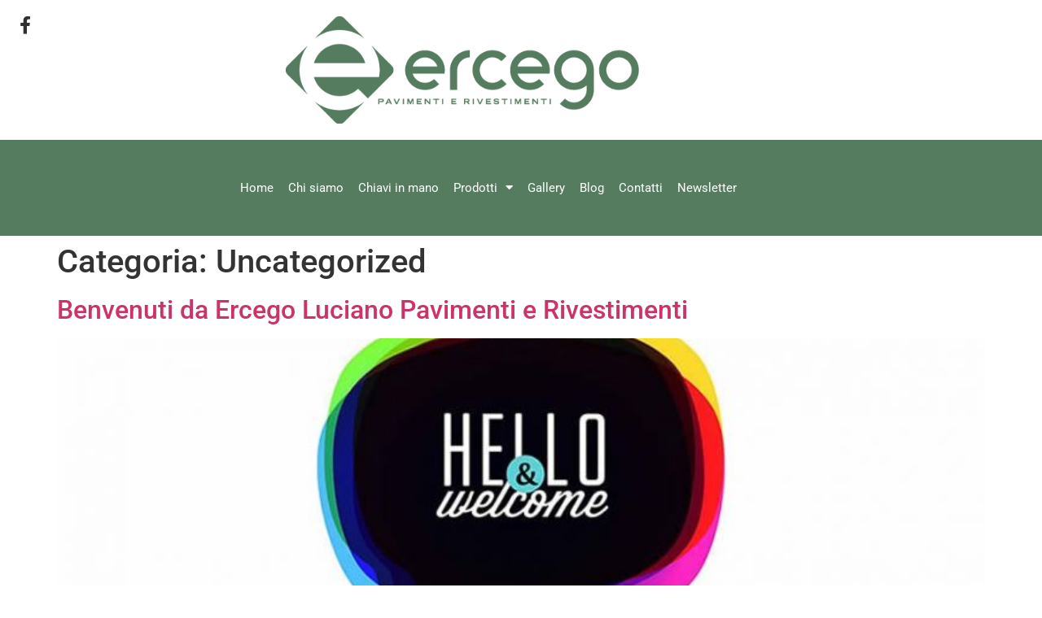

--- FILE ---
content_type: text/html; charset=UTF-8
request_url: https://www.ercego.com/category/uncategorized/
body_size: 9881
content:
<!doctype html>
<html dir="ltr" lang="it-IT" prefix="og: https://ogp.me/ns#">
<head>
	<meta charset="UTF-8">
		<meta name="viewport" content="width=device-width, initial-scale=1">
	<link rel="profile" href="https://gmpg.org/xfn/11">
	<title>Uncategorized - Ercego</title>

		<!-- All in One SEO 4.9.3 - aioseo.com -->
	<meta name="robots" content="max-image-preview:large" />
	<link rel="canonical" href="https://www.ercego.com/category/uncategorized/" />
	<meta name="generator" content="All in One SEO (AIOSEO) 4.9.3" />
		<script type="application/ld+json" class="aioseo-schema">
			{"@context":"https:\/\/schema.org","@graph":[{"@type":"BreadcrumbList","@id":"https:\/\/www.ercego.com\/category\/uncategorized\/#breadcrumblist","itemListElement":[{"@type":"ListItem","@id":"https:\/\/www.ercego.com#listItem","position":1,"name":"Home","item":"https:\/\/www.ercego.com","nextItem":{"@type":"ListItem","@id":"https:\/\/www.ercego.com\/category\/uncategorized\/#listItem","name":"Uncategorized"}},{"@type":"ListItem","@id":"https:\/\/www.ercego.com\/category\/uncategorized\/#listItem","position":2,"name":"Uncategorized","previousItem":{"@type":"ListItem","@id":"https:\/\/www.ercego.com#listItem","name":"Home"}}]},{"@type":"CollectionPage","@id":"https:\/\/www.ercego.com\/category\/uncategorized\/#collectionpage","url":"https:\/\/www.ercego.com\/category\/uncategorized\/","name":"Uncategorized - Ercego","inLanguage":"it-IT","isPartOf":{"@id":"https:\/\/www.ercego.com\/#website"},"breadcrumb":{"@id":"https:\/\/www.ercego.com\/category\/uncategorized\/#breadcrumblist"}},{"@type":"Organization","@id":"https:\/\/www.ercego.com\/#organization","name":"Banchina 63","description":"Pavimenti e Rivestimenti Cornedo Vicentino","url":"https:\/\/www.ercego.com\/","logo":{"@type":"ImageObject","url":"https:\/\/www.ercego.com\/wp-content\/uploads\/2022\/10\/LOGO_ERCEGO.png","@id":"https:\/\/www.ercego.com\/category\/uncategorized\/#organizationLogo","width":543,"height":165},"image":{"@id":"https:\/\/www.ercego.com\/category\/uncategorized\/#organizationLogo"}},{"@type":"WebSite","@id":"https:\/\/www.ercego.com\/#website","url":"https:\/\/www.ercego.com\/","name":"Banchina 63","description":"Pavimenti e Rivestimenti Cornedo Vicentino","inLanguage":"it-IT","publisher":{"@id":"https:\/\/www.ercego.com\/#organization"}}]}
		</script>
		<!-- All in One SEO -->

<link rel="alternate" type="application/rss+xml" title="Ercego &raquo; Feed" href="https://www.ercego.com/feed/" />
<link rel="alternate" type="application/rss+xml" title="Ercego &raquo; Feed dei commenti" href="https://www.ercego.com/comments/feed/" />
<link rel="alternate" type="application/rss+xml" title="Ercego &raquo; Uncategorized Feed della categoria" href="https://www.ercego.com/category/uncategorized/feed/" />
<style id='wp-img-auto-sizes-contain-inline-css'>
img:is([sizes=auto i],[sizes^="auto," i]){contain-intrinsic-size:3000px 1500px}
/*# sourceURL=wp-img-auto-sizes-contain-inline-css */
</style>
<style id='wp-emoji-styles-inline-css'>

	img.wp-smiley, img.emoji {
		display: inline !important;
		border: none !important;
		box-shadow: none !important;
		height: 1em !important;
		width: 1em !important;
		margin: 0 0.07em !important;
		vertical-align: -0.1em !important;
		background: none !important;
		padding: 0 !important;
	}
/*# sourceURL=wp-emoji-styles-inline-css */
</style>
<link rel='stylesheet' id='wp-block-library-css' href='https://www.ercego.com/wp-includes/css/dist/block-library/style.min.css?ver=6.9' media='all' />
<style id='classic-theme-styles-inline-css'>
/*! This file is auto-generated */
.wp-block-button__link{color:#fff;background-color:#32373c;border-radius:9999px;box-shadow:none;text-decoration:none;padding:calc(.667em + 2px) calc(1.333em + 2px);font-size:1.125em}.wp-block-file__button{background:#32373c;color:#fff;text-decoration:none}
/*# sourceURL=/wp-includes/css/classic-themes.min.css */
</style>
<link rel='stylesheet' id='aioseo/css/src/vue/standalone/blocks/table-of-contents/global.scss-css' href='https://www.ercego.com/wp-content/plugins/all-in-one-seo-pack/dist/Lite/assets/css/table-of-contents/global.e90f6d47.css?ver=4.9.3' media='all' />
<style id='global-styles-inline-css'>
:root{--wp--preset--aspect-ratio--square: 1;--wp--preset--aspect-ratio--4-3: 4/3;--wp--preset--aspect-ratio--3-4: 3/4;--wp--preset--aspect-ratio--3-2: 3/2;--wp--preset--aspect-ratio--2-3: 2/3;--wp--preset--aspect-ratio--16-9: 16/9;--wp--preset--aspect-ratio--9-16: 9/16;--wp--preset--color--black: #000000;--wp--preset--color--cyan-bluish-gray: #abb8c3;--wp--preset--color--white: #ffffff;--wp--preset--color--pale-pink: #f78da7;--wp--preset--color--vivid-red: #cf2e2e;--wp--preset--color--luminous-vivid-orange: #ff6900;--wp--preset--color--luminous-vivid-amber: #fcb900;--wp--preset--color--light-green-cyan: #7bdcb5;--wp--preset--color--vivid-green-cyan: #00d084;--wp--preset--color--pale-cyan-blue: #8ed1fc;--wp--preset--color--vivid-cyan-blue: #0693e3;--wp--preset--color--vivid-purple: #9b51e0;--wp--preset--gradient--vivid-cyan-blue-to-vivid-purple: linear-gradient(135deg,rgb(6,147,227) 0%,rgb(155,81,224) 100%);--wp--preset--gradient--light-green-cyan-to-vivid-green-cyan: linear-gradient(135deg,rgb(122,220,180) 0%,rgb(0,208,130) 100%);--wp--preset--gradient--luminous-vivid-amber-to-luminous-vivid-orange: linear-gradient(135deg,rgb(252,185,0) 0%,rgb(255,105,0) 100%);--wp--preset--gradient--luminous-vivid-orange-to-vivid-red: linear-gradient(135deg,rgb(255,105,0) 0%,rgb(207,46,46) 100%);--wp--preset--gradient--very-light-gray-to-cyan-bluish-gray: linear-gradient(135deg,rgb(238,238,238) 0%,rgb(169,184,195) 100%);--wp--preset--gradient--cool-to-warm-spectrum: linear-gradient(135deg,rgb(74,234,220) 0%,rgb(151,120,209) 20%,rgb(207,42,186) 40%,rgb(238,44,130) 60%,rgb(251,105,98) 80%,rgb(254,248,76) 100%);--wp--preset--gradient--blush-light-purple: linear-gradient(135deg,rgb(255,206,236) 0%,rgb(152,150,240) 100%);--wp--preset--gradient--blush-bordeaux: linear-gradient(135deg,rgb(254,205,165) 0%,rgb(254,45,45) 50%,rgb(107,0,62) 100%);--wp--preset--gradient--luminous-dusk: linear-gradient(135deg,rgb(255,203,112) 0%,rgb(199,81,192) 50%,rgb(65,88,208) 100%);--wp--preset--gradient--pale-ocean: linear-gradient(135deg,rgb(255,245,203) 0%,rgb(182,227,212) 50%,rgb(51,167,181) 100%);--wp--preset--gradient--electric-grass: linear-gradient(135deg,rgb(202,248,128) 0%,rgb(113,206,126) 100%);--wp--preset--gradient--midnight: linear-gradient(135deg,rgb(2,3,129) 0%,rgb(40,116,252) 100%);--wp--preset--font-size--small: 13px;--wp--preset--font-size--medium: 20px;--wp--preset--font-size--large: 36px;--wp--preset--font-size--x-large: 42px;--wp--preset--spacing--20: 0.44rem;--wp--preset--spacing--30: 0.67rem;--wp--preset--spacing--40: 1rem;--wp--preset--spacing--50: 1.5rem;--wp--preset--spacing--60: 2.25rem;--wp--preset--spacing--70: 3.38rem;--wp--preset--spacing--80: 5.06rem;--wp--preset--shadow--natural: 6px 6px 9px rgba(0, 0, 0, 0.2);--wp--preset--shadow--deep: 12px 12px 50px rgba(0, 0, 0, 0.4);--wp--preset--shadow--sharp: 6px 6px 0px rgba(0, 0, 0, 0.2);--wp--preset--shadow--outlined: 6px 6px 0px -3px rgb(255, 255, 255), 6px 6px rgb(0, 0, 0);--wp--preset--shadow--crisp: 6px 6px 0px rgb(0, 0, 0);}:where(.is-layout-flex){gap: 0.5em;}:where(.is-layout-grid){gap: 0.5em;}body .is-layout-flex{display: flex;}.is-layout-flex{flex-wrap: wrap;align-items: center;}.is-layout-flex > :is(*, div){margin: 0;}body .is-layout-grid{display: grid;}.is-layout-grid > :is(*, div){margin: 0;}:where(.wp-block-columns.is-layout-flex){gap: 2em;}:where(.wp-block-columns.is-layout-grid){gap: 2em;}:where(.wp-block-post-template.is-layout-flex){gap: 1.25em;}:where(.wp-block-post-template.is-layout-grid){gap: 1.25em;}.has-black-color{color: var(--wp--preset--color--black) !important;}.has-cyan-bluish-gray-color{color: var(--wp--preset--color--cyan-bluish-gray) !important;}.has-white-color{color: var(--wp--preset--color--white) !important;}.has-pale-pink-color{color: var(--wp--preset--color--pale-pink) !important;}.has-vivid-red-color{color: var(--wp--preset--color--vivid-red) !important;}.has-luminous-vivid-orange-color{color: var(--wp--preset--color--luminous-vivid-orange) !important;}.has-luminous-vivid-amber-color{color: var(--wp--preset--color--luminous-vivid-amber) !important;}.has-light-green-cyan-color{color: var(--wp--preset--color--light-green-cyan) !important;}.has-vivid-green-cyan-color{color: var(--wp--preset--color--vivid-green-cyan) !important;}.has-pale-cyan-blue-color{color: var(--wp--preset--color--pale-cyan-blue) !important;}.has-vivid-cyan-blue-color{color: var(--wp--preset--color--vivid-cyan-blue) !important;}.has-vivid-purple-color{color: var(--wp--preset--color--vivid-purple) !important;}.has-black-background-color{background-color: var(--wp--preset--color--black) !important;}.has-cyan-bluish-gray-background-color{background-color: var(--wp--preset--color--cyan-bluish-gray) !important;}.has-white-background-color{background-color: var(--wp--preset--color--white) !important;}.has-pale-pink-background-color{background-color: var(--wp--preset--color--pale-pink) !important;}.has-vivid-red-background-color{background-color: var(--wp--preset--color--vivid-red) !important;}.has-luminous-vivid-orange-background-color{background-color: var(--wp--preset--color--luminous-vivid-orange) !important;}.has-luminous-vivid-amber-background-color{background-color: var(--wp--preset--color--luminous-vivid-amber) !important;}.has-light-green-cyan-background-color{background-color: var(--wp--preset--color--light-green-cyan) !important;}.has-vivid-green-cyan-background-color{background-color: var(--wp--preset--color--vivid-green-cyan) !important;}.has-pale-cyan-blue-background-color{background-color: var(--wp--preset--color--pale-cyan-blue) !important;}.has-vivid-cyan-blue-background-color{background-color: var(--wp--preset--color--vivid-cyan-blue) !important;}.has-vivid-purple-background-color{background-color: var(--wp--preset--color--vivid-purple) !important;}.has-black-border-color{border-color: var(--wp--preset--color--black) !important;}.has-cyan-bluish-gray-border-color{border-color: var(--wp--preset--color--cyan-bluish-gray) !important;}.has-white-border-color{border-color: var(--wp--preset--color--white) !important;}.has-pale-pink-border-color{border-color: var(--wp--preset--color--pale-pink) !important;}.has-vivid-red-border-color{border-color: var(--wp--preset--color--vivid-red) !important;}.has-luminous-vivid-orange-border-color{border-color: var(--wp--preset--color--luminous-vivid-orange) !important;}.has-luminous-vivid-amber-border-color{border-color: var(--wp--preset--color--luminous-vivid-amber) !important;}.has-light-green-cyan-border-color{border-color: var(--wp--preset--color--light-green-cyan) !important;}.has-vivid-green-cyan-border-color{border-color: var(--wp--preset--color--vivid-green-cyan) !important;}.has-pale-cyan-blue-border-color{border-color: var(--wp--preset--color--pale-cyan-blue) !important;}.has-vivid-cyan-blue-border-color{border-color: var(--wp--preset--color--vivid-cyan-blue) !important;}.has-vivid-purple-border-color{border-color: var(--wp--preset--color--vivid-purple) !important;}.has-vivid-cyan-blue-to-vivid-purple-gradient-background{background: var(--wp--preset--gradient--vivid-cyan-blue-to-vivid-purple) !important;}.has-light-green-cyan-to-vivid-green-cyan-gradient-background{background: var(--wp--preset--gradient--light-green-cyan-to-vivid-green-cyan) !important;}.has-luminous-vivid-amber-to-luminous-vivid-orange-gradient-background{background: var(--wp--preset--gradient--luminous-vivid-amber-to-luminous-vivid-orange) !important;}.has-luminous-vivid-orange-to-vivid-red-gradient-background{background: var(--wp--preset--gradient--luminous-vivid-orange-to-vivid-red) !important;}.has-very-light-gray-to-cyan-bluish-gray-gradient-background{background: var(--wp--preset--gradient--very-light-gray-to-cyan-bluish-gray) !important;}.has-cool-to-warm-spectrum-gradient-background{background: var(--wp--preset--gradient--cool-to-warm-spectrum) !important;}.has-blush-light-purple-gradient-background{background: var(--wp--preset--gradient--blush-light-purple) !important;}.has-blush-bordeaux-gradient-background{background: var(--wp--preset--gradient--blush-bordeaux) !important;}.has-luminous-dusk-gradient-background{background: var(--wp--preset--gradient--luminous-dusk) !important;}.has-pale-ocean-gradient-background{background: var(--wp--preset--gradient--pale-ocean) !important;}.has-electric-grass-gradient-background{background: var(--wp--preset--gradient--electric-grass) !important;}.has-midnight-gradient-background{background: var(--wp--preset--gradient--midnight) !important;}.has-small-font-size{font-size: var(--wp--preset--font-size--small) !important;}.has-medium-font-size{font-size: var(--wp--preset--font-size--medium) !important;}.has-large-font-size{font-size: var(--wp--preset--font-size--large) !important;}.has-x-large-font-size{font-size: var(--wp--preset--font-size--x-large) !important;}
:where(.wp-block-post-template.is-layout-flex){gap: 1.25em;}:where(.wp-block-post-template.is-layout-grid){gap: 1.25em;}
:where(.wp-block-term-template.is-layout-flex){gap: 1.25em;}:where(.wp-block-term-template.is-layout-grid){gap: 1.25em;}
:where(.wp-block-columns.is-layout-flex){gap: 2em;}:where(.wp-block-columns.is-layout-grid){gap: 2em;}
:root :where(.wp-block-pullquote){font-size: 1.5em;line-height: 1.6;}
/*# sourceURL=global-styles-inline-css */
</style>
<link rel='stylesheet' id='hello-elementor-css' href='https://www.ercego.com/wp-content/themes/hello-elementor/style.min.css?ver=2.6.1' media='all' />
<link rel='stylesheet' id='hello-elementor-theme-style-css' href='https://www.ercego.com/wp-content/themes/hello-elementor/theme.min.css?ver=2.6.1' media='all' />
<link rel='stylesheet' id='elementor-frontend-css' href='https://www.ercego.com/wp-content/plugins/elementor/assets/css/frontend.min.css?ver=3.34.1' media='all' />
<link rel='stylesheet' id='elementor-post-5-css' href='https://www.ercego.com/wp-content/uploads/elementor/css/post-5.css?ver=1767928638' media='all' />
<link rel='stylesheet' id='widget-image-css' href='https://www.ercego.com/wp-content/plugins/elementor/assets/css/widget-image.min.css?ver=3.34.1' media='all' />
<link rel='stylesheet' id='widget-nav-menu-css' href='https://www.ercego.com/wp-content/plugins/elementor-pro/assets/css/widget-nav-menu.min.css?ver=3.34.0' media='all' />
<link rel='stylesheet' id='widget-icon-box-css' href='https://www.ercego.com/wp-content/plugins/elementor/assets/css/widget-icon-box.min.css?ver=3.34.1' media='all' />
<link rel='stylesheet' id='widget-divider-css' href='https://www.ercego.com/wp-content/plugins/elementor/assets/css/widget-divider.min.css?ver=3.34.1' media='all' />
<link rel='stylesheet' id='elementor-icons-css' href='https://www.ercego.com/wp-content/plugins/elementor/assets/lib/eicons/css/elementor-icons.min.css?ver=5.45.0' media='all' />
<link rel='stylesheet' id='elementor-post-44-css' href='https://www.ercego.com/wp-content/uploads/elementor/css/post-44.css?ver=1767927287' media='all' />
<link rel='stylesheet' id='elementor-post-48-css' href='https://www.ercego.com/wp-content/uploads/elementor/css/post-48.css?ver=1767927286' media='all' />
<link rel='stylesheet' id='elementor-gf-local-roboto-css' href='https://www.ercego.com/wp-content/uploads/elementor/google-fonts/css/roboto.css?ver=1742267512' media='all' />
<link rel='stylesheet' id='elementor-gf-local-robotoslab-css' href='https://www.ercego.com/wp-content/uploads/elementor/google-fonts/css/robotoslab.css?ver=1742267515' media='all' />
<link rel='stylesheet' id='elementor-icons-shared-0-css' href='https://www.ercego.com/wp-content/plugins/elementor/assets/lib/font-awesome/css/fontawesome.min.css?ver=5.15.3' media='all' />
<link rel='stylesheet' id='elementor-icons-fa-brands-css' href='https://www.ercego.com/wp-content/plugins/elementor/assets/lib/font-awesome/css/brands.min.css?ver=5.15.3' media='all' />
<link rel='stylesheet' id='elementor-icons-fa-solid-css' href='https://www.ercego.com/wp-content/plugins/elementor/assets/lib/font-awesome/css/solid.min.css?ver=5.15.3' media='all' />
<script src="https://www.ercego.com/wp-includes/js/jquery/jquery.min.js?ver=3.7.1" id="jquery-core-js"></script>
<script src="https://www.ercego.com/wp-includes/js/jquery/jquery-migrate.min.js?ver=3.4.1" id="jquery-migrate-js"></script>
<link rel="https://api.w.org/" href="https://www.ercego.com/wp-json/" /><link rel="alternate" title="JSON" type="application/json" href="https://www.ercego.com/wp-json/wp/v2/categories/1" /><link rel="EditURI" type="application/rsd+xml" title="RSD" href="https://www.ercego.com/xmlrpc.php?rsd" />
<meta name="generator" content="WordPress 6.9" />
<!-- Start cookieyes banner --> <script id="cookieyes" type="text/javascript" src="https://cdn-cookieyes.com/client_data/534c9645e2dc3ee478d68acf/script.js"></script> <!-- End cookieyes banner -->
<meta name="generator" content="Elementor 3.34.1; features: additional_custom_breakpoints; settings: css_print_method-external, google_font-enabled, font_display-auto">
			<style>
				.e-con.e-parent:nth-of-type(n+4):not(.e-lazyloaded):not(.e-no-lazyload),
				.e-con.e-parent:nth-of-type(n+4):not(.e-lazyloaded):not(.e-no-lazyload) * {
					background-image: none !important;
				}
				@media screen and (max-height: 1024px) {
					.e-con.e-parent:nth-of-type(n+3):not(.e-lazyloaded):not(.e-no-lazyload),
					.e-con.e-parent:nth-of-type(n+3):not(.e-lazyloaded):not(.e-no-lazyload) * {
						background-image: none !important;
					}
				}
				@media screen and (max-height: 640px) {
					.e-con.e-parent:nth-of-type(n+2):not(.e-lazyloaded):not(.e-no-lazyload),
					.e-con.e-parent:nth-of-type(n+2):not(.e-lazyloaded):not(.e-no-lazyload) * {
						background-image: none !important;
					}
				}
			</style>
			<link rel="icon" href="https://www.ercego.com/wp-content/uploads/2022/10/LOGO_ERCEGO-150x150.png" sizes="32x32" />
<link rel="icon" href="https://www.ercego.com/wp-content/uploads/2022/10/LOGO_ERCEGO.png" sizes="192x192" />
<link rel="apple-touch-icon" href="https://www.ercego.com/wp-content/uploads/2022/10/LOGO_ERCEGO.png" />
<meta name="msapplication-TileImage" content="https://www.ercego.com/wp-content/uploads/2022/10/LOGO_ERCEGO.png" />
</head>
<body class="archive category category-uncategorized category-1 wp-custom-logo wp-theme-hello-elementor elementor-default elementor-kit-5">


<a class="skip-link screen-reader-text" href="#content">
	Vai al contenuto</a>

		<header data-elementor-type="header" data-elementor-id="44" class="elementor elementor-44 elementor-location-header" data-elementor-post-type="elementor_library">
					<section class="elementor-section elementor-top-section elementor-element elementor-element-11c0d6f elementor-section-content-middle elementor-section-boxed elementor-section-height-default elementor-section-height-default" data-id="11c0d6f" data-element_type="section">
						<div class="elementor-container elementor-column-gap-no">
					<div class="elementor-column elementor-col-33 elementor-top-column elementor-element elementor-element-b205e96" data-id="b205e96" data-element_type="column">
			<div class="elementor-widget-wrap elementor-element-populated">
						<div class="elementor-element elementor-element-3b9e0e0 elementor-view-default elementor-widget elementor-widget-icon" data-id="3b9e0e0" data-element_type="widget" data-widget_type="icon.default">
				<div class="elementor-widget-container">
							<div class="elementor-icon-wrapper">
			<a class="elementor-icon" href="https://www.facebook.com/luciano.ercego.3/?fref=ts">
			<i aria-hidden="true" class="fab fa-facebook-f"></i>			</a>
		</div>
						</div>
				</div>
					</div>
		</div>
				<div class="elementor-column elementor-col-33 elementor-top-column elementor-element elementor-element-34cbdff0" data-id="34cbdff0" data-element_type="column">
			<div class="elementor-widget-wrap elementor-element-populated">
						<div class="elementor-element elementor-element-17aff4cb elementor-widget elementor-widget-theme-site-logo elementor-widget-image" data-id="17aff4cb" data-element_type="widget" data-widget_type="theme-site-logo.default">
				<div class="elementor-widget-container">
											<a href="https://www.ercego.com">
			<img fetchpriority="high" width="543" height="165" src="https://www.ercego.com/wp-content/uploads/2022/10/LOGO_ERCEGO.png" class="attachment-full size-full wp-image-119" alt="" srcset="https://www.ercego.com/wp-content/uploads/2022/10/LOGO_ERCEGO.png 543w, https://www.ercego.com/wp-content/uploads/2022/10/LOGO_ERCEGO-300x91.png 300w" sizes="(max-width: 543px) 100vw, 543px" />				</a>
											</div>
				</div>
					</div>
		</div>
				<div class="elementor-column elementor-col-33 elementor-top-column elementor-element elementor-element-75e3881" data-id="75e3881" data-element_type="column">
			<div class="elementor-widget-wrap">
							</div>
		</div>
					</div>
		</section>
				<section class="elementor-section elementor-top-section elementor-element elementor-element-b40d445 elementor-section-boxed elementor-section-height-default elementor-section-height-default" data-id="b40d445" data-element_type="section" data-settings="{&quot;background_background&quot;:&quot;classic&quot;}">
						<div class="elementor-container elementor-column-gap-default">
					<div class="elementor-column elementor-col-100 elementor-top-column elementor-element elementor-element-803137f" data-id="803137f" data-element_type="column">
			<div class="elementor-widget-wrap elementor-element-populated">
						<div class="elementor-element elementor-element-fd71be3 elementor-nav-menu__align-center elementor-nav-menu--dropdown-mobile elementor-nav-menu--stretch elementor-nav-menu__text-align-aside elementor-nav-menu--toggle elementor-nav-menu--burger elementor-widget elementor-widget-nav-menu" data-id="fd71be3" data-element_type="widget" data-settings="{&quot;full_width&quot;:&quot;stretch&quot;,&quot;layout&quot;:&quot;horizontal&quot;,&quot;submenu_icon&quot;:{&quot;value&quot;:&quot;&lt;i class=\&quot;fas fa-caret-down\&quot; aria-hidden=\&quot;true\&quot;&gt;&lt;\/i&gt;&quot;,&quot;library&quot;:&quot;fa-solid&quot;},&quot;toggle&quot;:&quot;burger&quot;}" data-widget_type="nav-menu.default">
				<div class="elementor-widget-container">
								<nav aria-label="Menu" class="elementor-nav-menu--main elementor-nav-menu__container elementor-nav-menu--layout-horizontal e--pointer-underline e--animation-drop-in">
				<ul id="menu-1-fd71be3" class="elementor-nav-menu"><li class="menu-item menu-item-type-post_type menu-item-object-page menu-item-home menu-item-54"><a href="https://www.ercego.com/" class="elementor-item">Home</a></li>
<li class="menu-item menu-item-type-post_type menu-item-object-page menu-item-474"><a href="https://www.ercego.com/ercego-luciano-pavimenti-e-rivestimenti-cornedo-vicentino/" class="elementor-item">Chi siamo</a></li>
<li class="menu-item menu-item-type-post_type menu-item-object-page menu-item-473"><a href="https://www.ercego.com/chiavi-in-mano/" class="elementor-item">Chiavi in mano</a></li>
<li class="menu-item menu-item-type-post_type menu-item-object-page menu-item-has-children menu-item-463"><a href="https://www.ercego.com/prodotti/" class="elementor-item">Prodotti</a>
<ul class="sub-menu elementor-nav-menu--dropdown">
	<li class="menu-item menu-item-type-post_type menu-item-object-page menu-item-472"><a href="https://www.ercego.com/laminati-cornedo-vicentino/" class="elementor-sub-item">Laminati</a></li>
	<li class="menu-item menu-item-type-post_type menu-item-object-page menu-item-471"><a href="https://www.ercego.com/mosaici-cornedo-vicentino/" class="elementor-sub-item">Mosaici</a></li>
	<li class="menu-item menu-item-type-post_type menu-item-object-page menu-item-470"><a href="https://www.ercego.com/sanitari-cornedo-vicentino/" class="elementor-sub-item">Sanitari</a></li>
	<li class="menu-item menu-item-type-post_type menu-item-object-page menu-item-469"><a href="https://www.ercego.com/arredo-bagno/" class="elementor-sub-item">Arredo bagno</a></li>
	<li class="menu-item menu-item-type-post_type menu-item-object-page menu-item-468"><a href="https://www.ercego.com/pietre-cornedo-vicentino/" class="elementor-sub-item">Pietre</a></li>
	<li class="menu-item menu-item-type-post_type menu-item-object-page menu-item-467"><a href="https://www.ercego.com/ceramiche-cornedo-vicentino/" class="elementor-sub-item">Ceramiche</a></li>
</ul>
</li>
<li class="menu-item menu-item-type-post_type menu-item-object-page menu-item-466"><a href="https://www.ercego.com/gallery/" class="elementor-item">Gallery</a></li>
<li class="menu-item menu-item-type-post_type menu-item-object-page menu-item-465"><a href="https://www.ercego.com/blog/" class="elementor-item">Blog</a></li>
<li class="menu-item menu-item-type-post_type menu-item-object-page menu-item-55"><a href="https://www.ercego.com/contatti/" class="elementor-item">Contatti</a></li>
<li class="menu-item menu-item-type-post_type menu-item-object-page menu-item-464"><a href="https://www.ercego.com/newsletter/" class="elementor-item">Newsletter</a></li>
</ul>			</nav>
					<div class="elementor-menu-toggle" role="button" tabindex="0" aria-label="Menu di commutazione" aria-expanded="false">
			<i aria-hidden="true" role="presentation" class="elementor-menu-toggle__icon--open eicon-menu-bar"></i><i aria-hidden="true" role="presentation" class="elementor-menu-toggle__icon--close eicon-close"></i>		</div>
					<nav class="elementor-nav-menu--dropdown elementor-nav-menu__container" aria-hidden="true">
				<ul id="menu-2-fd71be3" class="elementor-nav-menu"><li class="menu-item menu-item-type-post_type menu-item-object-page menu-item-home menu-item-54"><a href="https://www.ercego.com/" class="elementor-item" tabindex="-1">Home</a></li>
<li class="menu-item menu-item-type-post_type menu-item-object-page menu-item-474"><a href="https://www.ercego.com/ercego-luciano-pavimenti-e-rivestimenti-cornedo-vicentino/" class="elementor-item" tabindex="-1">Chi siamo</a></li>
<li class="menu-item menu-item-type-post_type menu-item-object-page menu-item-473"><a href="https://www.ercego.com/chiavi-in-mano/" class="elementor-item" tabindex="-1">Chiavi in mano</a></li>
<li class="menu-item menu-item-type-post_type menu-item-object-page menu-item-has-children menu-item-463"><a href="https://www.ercego.com/prodotti/" class="elementor-item" tabindex="-1">Prodotti</a>
<ul class="sub-menu elementor-nav-menu--dropdown">
	<li class="menu-item menu-item-type-post_type menu-item-object-page menu-item-472"><a href="https://www.ercego.com/laminati-cornedo-vicentino/" class="elementor-sub-item" tabindex="-1">Laminati</a></li>
	<li class="menu-item menu-item-type-post_type menu-item-object-page menu-item-471"><a href="https://www.ercego.com/mosaici-cornedo-vicentino/" class="elementor-sub-item" tabindex="-1">Mosaici</a></li>
	<li class="menu-item menu-item-type-post_type menu-item-object-page menu-item-470"><a href="https://www.ercego.com/sanitari-cornedo-vicentino/" class="elementor-sub-item" tabindex="-1">Sanitari</a></li>
	<li class="menu-item menu-item-type-post_type menu-item-object-page menu-item-469"><a href="https://www.ercego.com/arredo-bagno/" class="elementor-sub-item" tabindex="-1">Arredo bagno</a></li>
	<li class="menu-item menu-item-type-post_type menu-item-object-page menu-item-468"><a href="https://www.ercego.com/pietre-cornedo-vicentino/" class="elementor-sub-item" tabindex="-1">Pietre</a></li>
	<li class="menu-item menu-item-type-post_type menu-item-object-page menu-item-467"><a href="https://www.ercego.com/ceramiche-cornedo-vicentino/" class="elementor-sub-item" tabindex="-1">Ceramiche</a></li>
</ul>
</li>
<li class="menu-item menu-item-type-post_type menu-item-object-page menu-item-466"><a href="https://www.ercego.com/gallery/" class="elementor-item" tabindex="-1">Gallery</a></li>
<li class="menu-item menu-item-type-post_type menu-item-object-page menu-item-465"><a href="https://www.ercego.com/blog/" class="elementor-item" tabindex="-1">Blog</a></li>
<li class="menu-item menu-item-type-post_type menu-item-object-page menu-item-55"><a href="https://www.ercego.com/contatti/" class="elementor-item" tabindex="-1">Contatti</a></li>
<li class="menu-item menu-item-type-post_type menu-item-object-page menu-item-464"><a href="https://www.ercego.com/newsletter/" class="elementor-item" tabindex="-1">Newsletter</a></li>
</ul>			</nav>
						</div>
				</div>
					</div>
		</div>
					</div>
		</section>
				</header>
		<main id="content" class="site-main" role="main">

			<header class="page-header">
			<h1 class="entry-title">Categoria: <span>Uncategorized</span></h1>		</header>
		<div class="page-content">
					<article class="post">
				<h2 class="entry-title"><a href="https://www.ercego.com/benvenuti-da-ercego-luciano-pavimenti-e-rivestimenti/">Benvenuti da Ercego Luciano Pavimenti e Rivestimenti</a></h2><a href="https://www.ercego.com/benvenuti-da-ercego-luciano-pavimenti-e-rivestimenti/"><img width="767" height="430" src="https://www.ercego.com/wp-content/uploads/2022/10/blog_767_430_1.jpg" class="attachment-large size-large wp-post-image" alt="" decoding="async" srcset="https://www.ercego.com/wp-content/uploads/2022/10/blog_767_430_1.jpg 767w, https://www.ercego.com/wp-content/uploads/2022/10/blog_767_430_1-300x168.jpg 300w" sizes="(max-width: 767px) 100vw, 767px" /></a><p>Siamo online con il nostro Blog Pavimenti e Rivestimenti Cornedo Vicentino Ercego Luciano Pavimenti e Rivestimenti dedicato ai nostri clienti fedeli e a tutti coloro che navigando entreranno in contatto con noi. Aprire un blog interamente dedicato alla nostra azienda, rappresenta l’inizio di una nuova avventura, nella quale mettere a disposizione tutte le nostre conoscenze ma soprattutto ci [&hellip;]</p>
			</article>
			</div>

	
	</main>
		<footer data-elementor-type="footer" data-elementor-id="48" class="elementor elementor-48 elementor-location-footer" data-elementor-post-type="elementor_library">
					<section class="elementor-section elementor-inner-section elementor-element elementor-element-27f46d93 elementor-section-content-top elementor-section-boxed elementor-section-height-default elementor-section-height-default" data-id="27f46d93" data-element_type="section" data-settings="{&quot;background_background&quot;:&quot;classic&quot;}">
						<div class="elementor-container elementor-column-gap-default">
					<div class="elementor-column elementor-col-33 elementor-inner-column elementor-element elementor-element-31f1b5fe" data-id="31f1b5fe" data-element_type="column">
			<div class="elementor-widget-wrap elementor-element-populated">
						<div class="elementor-element elementor-element-5f08df0 elementor-widget elementor-widget-text-editor" data-id="5f08df0" data-element_type="widget" data-widget_type="text-editor.default">
				<div class="elementor-widget-container">
									<p><span style="color: #ffffff;">Via Monte Verlaldo, 58 &#8211; 36073 &#8211; Vicenza (VI)</span></p><p><span style="color: #ffffff;">Partita IVA: <strong>02173980240</strong></span></p>								</div>
				</div>
					</div>
		</div>
				<div class="elementor-column elementor-col-33 elementor-inner-column elementor-element elementor-element-54cfd0f" data-id="54cfd0f" data-element_type="column">
			<div class="elementor-widget-wrap elementor-element-populated">
						<div class="elementor-element elementor-element-68632cf elementor-position-inline-start elementor-mobile-position-inline-start elementor-view-default elementor-widget elementor-widget-icon-box" data-id="68632cf" data-element_type="widget" data-widget_type="icon-box.default">
				<div class="elementor-widget-container">
							<div class="elementor-icon-box-wrapper">

						<div class="elementor-icon-box-icon">
				<a href="mailto:luciano@ercego.com​" class="elementor-icon" tabindex="-1" aria-label="Email">
				<i aria-hidden="true" class="fas fa-envelope"></i>				</a>
			</div>
			
						<div class="elementor-icon-box-content">

									<h3 class="elementor-icon-box-title">
						<a href="mailto:luciano@ercego.com​" >
							Email						</a>
					</h3>
				
									<p class="elementor-icon-box-description">
						luciano@ercego.com					</p>
				
			</div>
			
		</div>
						</div>
				</div>
				<div class="elementor-element elementor-element-6184b07 elementor-widget-divider--view-line elementor-widget elementor-widget-divider" data-id="6184b07" data-element_type="widget" data-widget_type="divider.default">
				<div class="elementor-widget-container">
							<div class="elementor-divider">
			<span class="elementor-divider-separator">
						</span>
		</div>
						</div>
				</div>
				<div class="elementor-element elementor-element-b000027 elementor-position-inline-start elementor-mobile-position-inline-start elementor-view-default elementor-widget elementor-widget-icon-box" data-id="b000027" data-element_type="widget" data-widget_type="icon-box.default">
				<div class="elementor-widget-container">
							<div class="elementor-icon-box-wrapper">

						<div class="elementor-icon-box-icon">
				<a href="tel:+390445951223" class="elementor-icon" tabindex="-1" aria-label="Telefono">
				<i aria-hidden="true" class="fas fa-phone-alt"></i>				</a>
			</div>
			
						<div class="elementor-icon-box-content">

									<h3 class="elementor-icon-box-title">
						<a href="tel:+390445951223" >
							Telefono						</a>
					</h3>
				
									<p class="elementor-icon-box-description">
						0445951223					</p>
				
			</div>
			
		</div>
						</div>
				</div>
					</div>
		</div>
				<div class="elementor-column elementor-col-33 elementor-inner-column elementor-element elementor-element-66f2c623" data-id="66f2c623" data-element_type="column">
			<div class="elementor-widget-wrap elementor-element-populated">
						<div class="elementor-element elementor-element-7ec0565 elementor-widget elementor-widget-text-editor" data-id="7ec0565" data-element_type="widget" data-widget_type="text-editor.default">
				<div class="elementor-widget-container">
									<span style="color: #000000;"><a style="color: #000000;" href="https://www.ercego.com/privacy-policy/">Privacy Policy e Condizioni d&#8217;uso</a></span><br><br>

<span style="color: #333300;"><a style="color: #333300;" href="https://www.ercego.com/cookie-policy/"><span style="color: #000000;">Cookie Policy</span> </a></span> 								</div>
				</div>
					</div>
		</div>
					</div>
		</section>
				<footer class="elementor-section elementor-top-section elementor-element elementor-element-67f7a36 elementor-section-content-middle elementor-section-height-min-height elementor-section-boxed elementor-section-height-default elementor-section-items-middle" data-id="67f7a36" data-element_type="section" data-settings="{&quot;background_background&quot;:&quot;classic&quot;}">
						<div class="elementor-container elementor-column-gap-no">
					<div class="elementor-column elementor-col-100 elementor-top-column elementor-element elementor-element-8c21754" data-id="8c21754" data-element_type="column">
			<div class="elementor-widget-wrap elementor-element-populated">
						<div class="elementor-element elementor-element-aa9d46c elementor-widget elementor-widget-text-editor" data-id="aa9d46c" data-element_type="widget" data-widget_type="text-editor.default">
				<div class="elementor-widget-container">
									Powered by Dinamis 								</div>
				</div>
					</div>
		</div>
					</div>
		</footer>
				</footer>
		
<script type="speculationrules">
{"prefetch":[{"source":"document","where":{"and":[{"href_matches":"/*"},{"not":{"href_matches":["/wp-*.php","/wp-admin/*","/wp-content/uploads/*","/wp-content/*","/wp-content/plugins/*","/wp-content/themes/hello-elementor/*","/*\\?(.+)"]}},{"not":{"selector_matches":"a[rel~=\"nofollow\"]"}},{"not":{"selector_matches":".no-prefetch, .no-prefetch a"}}]},"eagerness":"conservative"}]}
</script>
			<script>
				const lazyloadRunObserver = () => {
					const lazyloadBackgrounds = document.querySelectorAll( `.e-con.e-parent:not(.e-lazyloaded)` );
					const lazyloadBackgroundObserver = new IntersectionObserver( ( entries ) => {
						entries.forEach( ( entry ) => {
							if ( entry.isIntersecting ) {
								let lazyloadBackground = entry.target;
								if( lazyloadBackground ) {
									lazyloadBackground.classList.add( 'e-lazyloaded' );
								}
								lazyloadBackgroundObserver.unobserve( entry.target );
							}
						});
					}, { rootMargin: '200px 0px 200px 0px' } );
					lazyloadBackgrounds.forEach( ( lazyloadBackground ) => {
						lazyloadBackgroundObserver.observe( lazyloadBackground );
					} );
				};
				const events = [
					'DOMContentLoaded',
					'elementor/lazyload/observe',
				];
				events.forEach( ( event ) => {
					document.addEventListener( event, lazyloadRunObserver );
				} );
			</script>
			<script src="https://www.ercego.com/wp-content/themes/hello-elementor/assets/js/hello-frontend.min.js?ver=1.0.0" id="hello-theme-frontend-js"></script>
<script src="https://www.ercego.com/wp-content/plugins/elementor/assets/js/webpack.runtime.min.js?ver=3.34.1" id="elementor-webpack-runtime-js"></script>
<script src="https://www.ercego.com/wp-content/plugins/elementor/assets/js/frontend-modules.min.js?ver=3.34.1" id="elementor-frontend-modules-js"></script>
<script src="https://www.ercego.com/wp-includes/js/jquery/ui/core.min.js?ver=1.13.3" id="jquery-ui-core-js"></script>
<script id="elementor-frontend-js-before">
var elementorFrontendConfig = {"environmentMode":{"edit":false,"wpPreview":false,"isScriptDebug":false},"i18n":{"shareOnFacebook":"Condividi su Facebook","shareOnTwitter":"Condividi su Twitter","pinIt":"Pinterest","download":"Download","downloadImage":"Scarica immagine","fullscreen":"Schermo intero","zoom":"Zoom","share":"Condividi","playVideo":"Riproduci video","previous":"Precedente","next":"Successivo","close":"Chiudi","a11yCarouselPrevSlideMessage":"Diapositiva precedente","a11yCarouselNextSlideMessage":"Prossima diapositiva","a11yCarouselFirstSlideMessage":"Questa \u00e9 la prima diapositiva","a11yCarouselLastSlideMessage":"Questa \u00e8 l'ultima diapositiva","a11yCarouselPaginationBulletMessage":"Vai alla diapositiva"},"is_rtl":false,"breakpoints":{"xs":0,"sm":480,"md":768,"lg":1025,"xl":1440,"xxl":1600},"responsive":{"breakpoints":{"mobile":{"label":"Mobile Portrait","value":767,"default_value":767,"direction":"max","is_enabled":true},"mobile_extra":{"label":"Mobile Landscape","value":880,"default_value":880,"direction":"max","is_enabled":false},"tablet":{"label":"Tablet verticale","value":1024,"default_value":1024,"direction":"max","is_enabled":true},"tablet_extra":{"label":"Tablet orizzontale","value":1200,"default_value":1200,"direction":"max","is_enabled":false},"laptop":{"label":"Laptop","value":1366,"default_value":1366,"direction":"max","is_enabled":false},"widescreen":{"label":"Widescreen","value":2400,"default_value":2400,"direction":"min","is_enabled":false}},"hasCustomBreakpoints":false},"version":"3.34.1","is_static":false,"experimentalFeatures":{"additional_custom_breakpoints":true,"theme_builder_v2":true,"hello-theme-header-footer":true,"home_screen":true,"global_classes_should_enforce_capabilities":true,"e_variables":true,"cloud-library":true,"e_opt_in_v4_page":true,"e_interactions":true,"import-export-customization":true,"e_pro_variables":true},"urls":{"assets":"https:\/\/www.ercego.com\/wp-content\/plugins\/elementor\/assets\/","ajaxurl":"https:\/\/www.ercego.com\/wp-admin\/admin-ajax.php","uploadUrl":"https:\/\/www.ercego.com\/wp-content\/uploads"},"nonces":{"floatingButtonsClickTracking":"8ec2683614"},"swiperClass":"swiper","settings":{"editorPreferences":[]},"kit":{"active_breakpoints":["viewport_mobile","viewport_tablet"],"global_image_lightbox":"yes","lightbox_enable_counter":"yes","lightbox_enable_fullscreen":"yes","lightbox_enable_zoom":"yes","lightbox_enable_share":"yes","lightbox_title_src":"title","lightbox_description_src":"description","hello_header_logo_type":"logo","hello_header_menu_layout":"horizontal","hello_footer_logo_type":"logo"},"post":{"id":0,"title":"Uncategorized - Ercego","excerpt":""}};
//# sourceURL=elementor-frontend-js-before
</script>
<script src="https://www.ercego.com/wp-content/plugins/elementor/assets/js/frontend.min.js?ver=3.34.1" id="elementor-frontend-js"></script>
<script src="https://www.ercego.com/wp-content/plugins/elementor-pro/assets/lib/smartmenus/jquery.smartmenus.min.js?ver=1.2.1" id="smartmenus-js"></script>
<script src="https://www.ercego.com/wp-content/plugins/elementor-pro/assets/js/webpack-pro.runtime.min.js?ver=3.34.0" id="elementor-pro-webpack-runtime-js"></script>
<script src="https://www.ercego.com/wp-includes/js/dist/hooks.min.js?ver=dd5603f07f9220ed27f1" id="wp-hooks-js"></script>
<script src="https://www.ercego.com/wp-includes/js/dist/i18n.min.js?ver=c26c3dc7bed366793375" id="wp-i18n-js"></script>
<script id="wp-i18n-js-after">
wp.i18n.setLocaleData( { 'text direction\u0004ltr': [ 'ltr' ] } );
//# sourceURL=wp-i18n-js-after
</script>
<script id="elementor-pro-frontend-js-before">
var ElementorProFrontendConfig = {"ajaxurl":"https:\/\/www.ercego.com\/wp-admin\/admin-ajax.php","nonce":"faf11d6ae8","urls":{"assets":"https:\/\/www.ercego.com\/wp-content\/plugins\/elementor-pro\/assets\/","rest":"https:\/\/www.ercego.com\/wp-json\/"},"settings":{"lazy_load_background_images":true},"popup":{"hasPopUps":false},"shareButtonsNetworks":{"facebook":{"title":"Facebook","has_counter":true},"twitter":{"title":"Twitter"},"linkedin":{"title":"LinkedIn","has_counter":true},"pinterest":{"title":"Pinterest","has_counter":true},"reddit":{"title":"Reddit","has_counter":true},"vk":{"title":"VK","has_counter":true},"odnoklassniki":{"title":"OK","has_counter":true},"tumblr":{"title":"Tumblr"},"digg":{"title":"Digg"},"skype":{"title":"Skype"},"stumbleupon":{"title":"StumbleUpon","has_counter":true},"mix":{"title":"Mix"},"telegram":{"title":"Telegram"},"pocket":{"title":"Pocket","has_counter":true},"xing":{"title":"XING","has_counter":true},"whatsapp":{"title":"WhatsApp"},"email":{"title":"Email"},"print":{"title":"Print"},"x-twitter":{"title":"X"},"threads":{"title":"Threads"}},"facebook_sdk":{"lang":"it_IT","app_id":""},"lottie":{"defaultAnimationUrl":"https:\/\/www.ercego.com\/wp-content\/plugins\/elementor-pro\/modules\/lottie\/assets\/animations\/default.json"}};
//# sourceURL=elementor-pro-frontend-js-before
</script>
<script src="https://www.ercego.com/wp-content/plugins/elementor-pro/assets/js/frontend.min.js?ver=3.34.0" id="elementor-pro-frontend-js"></script>
<script src="https://www.ercego.com/wp-content/plugins/elementor-pro/assets/js/elements-handlers.min.js?ver=3.34.0" id="pro-elements-handlers-js"></script>
<script id="wp-emoji-settings" type="application/json">
{"baseUrl":"https://s.w.org/images/core/emoji/17.0.2/72x72/","ext":".png","svgUrl":"https://s.w.org/images/core/emoji/17.0.2/svg/","svgExt":".svg","source":{"concatemoji":"https://www.ercego.com/wp-includes/js/wp-emoji-release.min.js?ver=6.9"}}
</script>
<script type="module">
/*! This file is auto-generated */
const a=JSON.parse(document.getElementById("wp-emoji-settings").textContent),o=(window._wpemojiSettings=a,"wpEmojiSettingsSupports"),s=["flag","emoji"];function i(e){try{var t={supportTests:e,timestamp:(new Date).valueOf()};sessionStorage.setItem(o,JSON.stringify(t))}catch(e){}}function c(e,t,n){e.clearRect(0,0,e.canvas.width,e.canvas.height),e.fillText(t,0,0);t=new Uint32Array(e.getImageData(0,0,e.canvas.width,e.canvas.height).data);e.clearRect(0,0,e.canvas.width,e.canvas.height),e.fillText(n,0,0);const a=new Uint32Array(e.getImageData(0,0,e.canvas.width,e.canvas.height).data);return t.every((e,t)=>e===a[t])}function p(e,t){e.clearRect(0,0,e.canvas.width,e.canvas.height),e.fillText(t,0,0);var n=e.getImageData(16,16,1,1);for(let e=0;e<n.data.length;e++)if(0!==n.data[e])return!1;return!0}function u(e,t,n,a){switch(t){case"flag":return n(e,"\ud83c\udff3\ufe0f\u200d\u26a7\ufe0f","\ud83c\udff3\ufe0f\u200b\u26a7\ufe0f")?!1:!n(e,"\ud83c\udde8\ud83c\uddf6","\ud83c\udde8\u200b\ud83c\uddf6")&&!n(e,"\ud83c\udff4\udb40\udc67\udb40\udc62\udb40\udc65\udb40\udc6e\udb40\udc67\udb40\udc7f","\ud83c\udff4\u200b\udb40\udc67\u200b\udb40\udc62\u200b\udb40\udc65\u200b\udb40\udc6e\u200b\udb40\udc67\u200b\udb40\udc7f");case"emoji":return!a(e,"\ud83e\u1fac8")}return!1}function f(e,t,n,a){let r;const o=(r="undefined"!=typeof WorkerGlobalScope&&self instanceof WorkerGlobalScope?new OffscreenCanvas(300,150):document.createElement("canvas")).getContext("2d",{willReadFrequently:!0}),s=(o.textBaseline="top",o.font="600 32px Arial",{});return e.forEach(e=>{s[e]=t(o,e,n,a)}),s}function r(e){var t=document.createElement("script");t.src=e,t.defer=!0,document.head.appendChild(t)}a.supports={everything:!0,everythingExceptFlag:!0},new Promise(t=>{let n=function(){try{var e=JSON.parse(sessionStorage.getItem(o));if("object"==typeof e&&"number"==typeof e.timestamp&&(new Date).valueOf()<e.timestamp+604800&&"object"==typeof e.supportTests)return e.supportTests}catch(e){}return null}();if(!n){if("undefined"!=typeof Worker&&"undefined"!=typeof OffscreenCanvas&&"undefined"!=typeof URL&&URL.createObjectURL&&"undefined"!=typeof Blob)try{var e="postMessage("+f.toString()+"("+[JSON.stringify(s),u.toString(),c.toString(),p.toString()].join(",")+"));",a=new Blob([e],{type:"text/javascript"});const r=new Worker(URL.createObjectURL(a),{name:"wpTestEmojiSupports"});return void(r.onmessage=e=>{i(n=e.data),r.terminate(),t(n)})}catch(e){}i(n=f(s,u,c,p))}t(n)}).then(e=>{for(const n in e)a.supports[n]=e[n],a.supports.everything=a.supports.everything&&a.supports[n],"flag"!==n&&(a.supports.everythingExceptFlag=a.supports.everythingExceptFlag&&a.supports[n]);var t;a.supports.everythingExceptFlag=a.supports.everythingExceptFlag&&!a.supports.flag,a.supports.everything||((t=a.source||{}).concatemoji?r(t.concatemoji):t.wpemoji&&t.twemoji&&(r(t.twemoji),r(t.wpemoji)))});
//# sourceURL=https://www.ercego.com/wp-includes/js/wp-emoji-loader.min.js
</script>

</body>
</html>


--- FILE ---
content_type: text/css
request_url: https://www.ercego.com/wp-content/uploads/elementor/css/post-44.css?ver=1767927287
body_size: 1140
content:
.elementor-44 .elementor-element.elementor-element-11c0d6f > .elementor-container > .elementor-column > .elementor-widget-wrap{align-content:center;align-items:center;}.elementor-bc-flex-widget .elementor-44 .elementor-element.elementor-element-b205e96.elementor-column .elementor-widget-wrap{align-items:flex-start;}.elementor-44 .elementor-element.elementor-element-b205e96.elementor-column.elementor-element[data-element_type="column"] > .elementor-widget-wrap.elementor-element-populated{align-content:flex-start;align-items:flex-start;}.elementor-44 .elementor-element.elementor-element-b205e96 > .elementor-element-populated{padding:20px 20px 20px 20px;}.elementor-widget-icon.elementor-view-stacked .elementor-icon{background-color:var( --e-global-color-primary );}.elementor-widget-icon.elementor-view-framed .elementor-icon, .elementor-widget-icon.elementor-view-default .elementor-icon{color:var( --e-global-color-primary );border-color:var( --e-global-color-primary );}.elementor-widget-icon.elementor-view-framed .elementor-icon, .elementor-widget-icon.elementor-view-default .elementor-icon svg{fill:var( --e-global-color-primary );}.elementor-44 .elementor-element.elementor-element-3b9e0e0 .elementor-icon-wrapper{text-align:start;}.elementor-44 .elementor-element.elementor-element-3b9e0e0 .elementor-icon{font-size:22px;}.elementor-44 .elementor-element.elementor-element-3b9e0e0 .elementor-icon svg{height:22px;}.elementor-44 .elementor-element.elementor-element-34cbdff0 > .elementor-element-populated{margin:0px 0px 0px 0px;--e-column-margin-right:0px;--e-column-margin-left:0px;padding:0px 0px 0px 0px;}.elementor-widget-theme-site-logo .widget-image-caption{color:var( --e-global-color-text );font-family:var( --e-global-typography-text-font-family ), Sans-serif;font-weight:var( --e-global-typography-text-font-weight );}.elementor-44 .elementor-element.elementor-element-17aff4cb > .elementor-widget-container{margin:0px 0px 0px 0px;padding:20px 20px 20px 20px;}.elementor-44 .elementor-element.elementor-element-17aff4cb{text-align:center;}.elementor-44 .elementor-element.elementor-element-17aff4cb img{width:434px;}.elementor-44 .elementor-element.elementor-element-b40d445:not(.elementor-motion-effects-element-type-background), .elementor-44 .elementor-element.elementor-element-b40d445 > .elementor-motion-effects-container > .elementor-motion-effects-layer{background-color:var( --e-global-color-1bd3321 );}.elementor-44 .elementor-element.elementor-element-b40d445{transition:background 0.3s, border 0.3s, border-radius 0.3s, box-shadow 0.3s;padding:30px 30px 30px 30px;}.elementor-44 .elementor-element.elementor-element-b40d445 > .elementor-background-overlay{transition:background 0.3s, border-radius 0.3s, opacity 0.3s;}.elementor-widget-nav-menu .elementor-nav-menu .elementor-item{font-family:var( --e-global-typography-primary-font-family ), Sans-serif;font-weight:var( --e-global-typography-primary-font-weight );}.elementor-widget-nav-menu .elementor-nav-menu--main .elementor-item{color:var( --e-global-color-text );fill:var( --e-global-color-text );}.elementor-widget-nav-menu .elementor-nav-menu--main .elementor-item:hover,
					.elementor-widget-nav-menu .elementor-nav-menu--main .elementor-item.elementor-item-active,
					.elementor-widget-nav-menu .elementor-nav-menu--main .elementor-item.highlighted,
					.elementor-widget-nav-menu .elementor-nav-menu--main .elementor-item:focus{color:var( --e-global-color-accent );fill:var( --e-global-color-accent );}.elementor-widget-nav-menu .elementor-nav-menu--main:not(.e--pointer-framed) .elementor-item:before,
					.elementor-widget-nav-menu .elementor-nav-menu--main:not(.e--pointer-framed) .elementor-item:after{background-color:var( --e-global-color-accent );}.elementor-widget-nav-menu .e--pointer-framed .elementor-item:before,
					.elementor-widget-nav-menu .e--pointer-framed .elementor-item:after{border-color:var( --e-global-color-accent );}.elementor-widget-nav-menu{--e-nav-menu-divider-color:var( --e-global-color-text );}.elementor-widget-nav-menu .elementor-nav-menu--dropdown .elementor-item, .elementor-widget-nav-menu .elementor-nav-menu--dropdown  .elementor-sub-item{font-family:var( --e-global-typography-accent-font-family ), Sans-serif;font-weight:var( --e-global-typography-accent-font-weight );}.elementor-44 .elementor-element.elementor-element-fd71be3 > .elementor-widget-container{border-style:dotted;border-width:0px 0px 0px 0px;border-color:#8e8e8e;}.elementor-44 .elementor-element.elementor-element-fd71be3 .elementor-menu-toggle{margin:0 auto;background-color:rgba(0,0,0,0);}.elementor-44 .elementor-element.elementor-element-fd71be3 .elementor-nav-menu .elementor-item{font-size:15px;font-weight:normal;}.elementor-44 .elementor-element.elementor-element-fd71be3 .elementor-nav-menu--main .elementor-item{color:#FFFFFF;fill:#FFFFFF;padding-left:9px;padding-right:9px;padding-top:9px;padding-bottom:9px;}.elementor-44 .elementor-element.elementor-element-fd71be3 .elementor-nav-menu--main .elementor-item:hover,
					.elementor-44 .elementor-element.elementor-element-fd71be3 .elementor-nav-menu--main .elementor-item.elementor-item-active,
					.elementor-44 .elementor-element.elementor-element-fd71be3 .elementor-nav-menu--main .elementor-item.highlighted,
					.elementor-44 .elementor-element.elementor-element-fd71be3 .elementor-nav-menu--main .elementor-item:focus{color:#CBCBCB;fill:#CBCBCB;}.elementor-44 .elementor-element.elementor-element-fd71be3 .elementor-nav-menu--main:not(.e--pointer-framed) .elementor-item:before,
					.elementor-44 .elementor-element.elementor-element-fd71be3 .elementor-nav-menu--main:not(.e--pointer-framed) .elementor-item:after{background-color:#525252;}.elementor-44 .elementor-element.elementor-element-fd71be3 .e--pointer-framed .elementor-item:before,
					.elementor-44 .elementor-element.elementor-element-fd71be3 .e--pointer-framed .elementor-item:after{border-color:#525252;}.elementor-44 .elementor-element.elementor-element-fd71be3 .elementor-nav-menu--dropdown a, .elementor-44 .elementor-element.elementor-element-fd71be3 .elementor-menu-toggle{color:#FFFFFF;fill:#FFFFFF;}.elementor-44 .elementor-element.elementor-element-fd71be3 .elementor-nav-menu--dropdown{background-color:var( --e-global-color-1bd3321 );}.elementor-44 .elementor-element.elementor-element-fd71be3 .elementor-nav-menu--dropdown a:hover,
					.elementor-44 .elementor-element.elementor-element-fd71be3 .elementor-nav-menu--dropdown a:focus,
					.elementor-44 .elementor-element.elementor-element-fd71be3 .elementor-nav-menu--dropdown a.elementor-item-active,
					.elementor-44 .elementor-element.elementor-element-fd71be3 .elementor-nav-menu--dropdown a.highlighted,
					.elementor-44 .elementor-element.elementor-element-fd71be3 .elementor-menu-toggle:hover,
					.elementor-44 .elementor-element.elementor-element-fd71be3 .elementor-menu-toggle:focus{color:#FFFFFF;}.elementor-44 .elementor-element.elementor-element-fd71be3 .elementor-nav-menu--dropdown a:hover,
					.elementor-44 .elementor-element.elementor-element-fd71be3 .elementor-nav-menu--dropdown a:focus,
					.elementor-44 .elementor-element.elementor-element-fd71be3 .elementor-nav-menu--dropdown a.elementor-item-active,
					.elementor-44 .elementor-element.elementor-element-fd71be3 .elementor-nav-menu--dropdown a.highlighted{background-color:#3D6347;}.elementor-44 .elementor-element.elementor-element-fd71be3 .elementor-nav-menu--dropdown a.elementor-item-active{color:#FFFFFF;background-color:#43634B;}.elementor-44 .elementor-element.elementor-element-fd71be3 .elementor-nav-menu--dropdown .elementor-item, .elementor-44 .elementor-element.elementor-element-fd71be3 .elementor-nav-menu--dropdown  .elementor-sub-item{font-family:"Roboto", Sans-serif;font-size:16px;font-weight:500;}.elementor-44 .elementor-element.elementor-element-fd71be3 .elementor-nav-menu--dropdown a{padding-top:7px;padding-bottom:7px;}.elementor-44 .elementor-element.elementor-element-fd71be3 div.elementor-menu-toggle{color:#FFFFFF;}.elementor-44 .elementor-element.elementor-element-fd71be3 div.elementor-menu-toggle svg{fill:#FFFFFF;}.elementor-44 .elementor-element.elementor-element-fd71be3 div.elementor-menu-toggle:hover, .elementor-44 .elementor-element.elementor-element-fd71be3 div.elementor-menu-toggle:focus{color:#D8D8D8;}.elementor-44 .elementor-element.elementor-element-fd71be3 div.elementor-menu-toggle:hover svg, .elementor-44 .elementor-element.elementor-element-fd71be3 div.elementor-menu-toggle:focus svg{fill:#D8D8D8;}.elementor-theme-builder-content-area{height:400px;}.elementor-location-header:before, .elementor-location-footer:before{content:"";display:table;clear:both;}@media(min-width:768px){.elementor-44 .elementor-element.elementor-element-b205e96{width:10%;}.elementor-44 .elementor-element.elementor-element-34cbdff0{width:79.664%;}.elementor-44 .elementor-element.elementor-element-75e3881{width:10%;}}@media(max-width:1024px){.elementor-44 .elementor-element.elementor-element-11c0d6f{margin-top:0px;margin-bottom:0px;padding:10px 10px 10px 10px;}.elementor-44 .elementor-element.elementor-element-17aff4cb > .elementor-widget-container{margin:10px 0px 10px 0px;}}@media(max-width:767px){.elementor-44 .elementor-element.elementor-element-11c0d6f{margin-top:0px;margin-bottom:0px;padding:0px 0px 0px 0px;}.elementor-44 .elementor-element.elementor-element-b205e96 > .elementor-element-populated{padding:10px 0px 0px 20px;}.elementor-44 .elementor-element.elementor-element-17aff4cb > .elementor-widget-container{margin:010px 010px 010px 010px;padding:5px 5px 5px 5px;}.elementor-44 .elementor-element.elementor-element-17aff4cb img{width:456px;}.elementor-44 .elementor-element.elementor-element-b40d445{padding:1px 1px 1px 1px;}}

--- FILE ---
content_type: text/css
request_url: https://www.ercego.com/wp-content/uploads/elementor/css/post-48.css?ver=1767927286
body_size: 1077
content:
.elementor-48 .elementor-element.elementor-element-27f46d93 > .elementor-container > .elementor-column > .elementor-widget-wrap{align-content:flex-start;align-items:flex-start;}.elementor-48 .elementor-element.elementor-element-27f46d93:not(.elementor-motion-effects-element-type-background), .elementor-48 .elementor-element.elementor-element-27f46d93 > .elementor-motion-effects-container > .elementor-motion-effects-layer{background-color:var( --e-global-color-1bd3321 );}.elementor-48 .elementor-element.elementor-element-27f46d93{transition:background 0.3s, border 0.3s, border-radius 0.3s, box-shadow 0.3s;padding:20px 0px 10px 0px;}.elementor-48 .elementor-element.elementor-element-27f46d93 > .elementor-background-overlay{transition:background 0.3s, border-radius 0.3s, opacity 0.3s;}.elementor-widget-text-editor{font-family:var( --e-global-typography-text-font-family ), Sans-serif;font-weight:var( --e-global-typography-text-font-weight );color:var( --e-global-color-text );}.elementor-widget-text-editor.elementor-drop-cap-view-stacked .elementor-drop-cap{background-color:var( --e-global-color-primary );}.elementor-widget-text-editor.elementor-drop-cap-view-framed .elementor-drop-cap, .elementor-widget-text-editor.elementor-drop-cap-view-default .elementor-drop-cap{color:var( --e-global-color-primary );border-color:var( --e-global-color-primary );}.elementor-48 .elementor-element.elementor-element-5f08df0{font-family:"Roboto", Sans-serif;font-size:15px;font-weight:400;line-height:9px;}.elementor-48 .elementor-element.elementor-element-54cfd0f > .elementor-widget-wrap > .elementor-widget:not(.elementor-widget__width-auto):not(.elementor-widget__width-initial):not(:last-child):not(.elementor-absolute){margin-block-end:0px;}.elementor-widget-icon-box.elementor-view-stacked .elementor-icon{background-color:var( --e-global-color-primary );}.elementor-widget-icon-box.elementor-view-framed .elementor-icon, .elementor-widget-icon-box.elementor-view-default .elementor-icon{fill:var( --e-global-color-primary );color:var( --e-global-color-primary );border-color:var( --e-global-color-primary );}.elementor-widget-icon-box .elementor-icon-box-title, .elementor-widget-icon-box .elementor-icon-box-title a{font-family:var( --e-global-typography-primary-font-family ), Sans-serif;font-weight:var( --e-global-typography-primary-font-weight );}.elementor-widget-icon-box .elementor-icon-box-title{color:var( --e-global-color-primary );}.elementor-widget-icon-box:has(:hover) .elementor-icon-box-title,
					 .elementor-widget-icon-box:has(:focus) .elementor-icon-box-title{color:var( --e-global-color-primary );}.elementor-widget-icon-box .elementor-icon-box-description{font-family:var( --e-global-typography-text-font-family ), Sans-serif;font-weight:var( --e-global-typography-text-font-weight );color:var( --e-global-color-text );}.elementor-48 .elementor-element.elementor-element-68632cf .elementor-icon-box-wrapper{align-items:center;gap:13px;}.elementor-48 .elementor-element.elementor-element-68632cf .elementor-icon-box-title{margin-block-end:0px;color:#FFFFFF;}.elementor-48 .elementor-element.elementor-element-68632cf.elementor-view-stacked .elementor-icon{background-color:#FFFFFF;}.elementor-48 .elementor-element.elementor-element-68632cf.elementor-view-framed .elementor-icon, .elementor-48 .elementor-element.elementor-element-68632cf.elementor-view-default .elementor-icon{fill:#FFFFFF;color:#FFFFFF;border-color:#FFFFFF;}.elementor-48 .elementor-element.elementor-element-68632cf .elementor-icon{font-size:25px;}.elementor-48 .elementor-element.elementor-element-68632cf .elementor-icon-box-title, .elementor-48 .elementor-element.elementor-element-68632cf .elementor-icon-box-title a{font-family:"Roboto", Sans-serif;font-size:16px;font-weight:400;}.elementor-48 .elementor-element.elementor-element-68632cf .elementor-icon-box-description{color:#1A1A1A;}.elementor-widget-divider{--divider-color:var( --e-global-color-secondary );}.elementor-widget-divider .elementor-divider__text{color:var( --e-global-color-secondary );font-family:var( --e-global-typography-secondary-font-family ), Sans-serif;font-weight:var( --e-global-typography-secondary-font-weight );}.elementor-widget-divider.elementor-view-stacked .elementor-icon{background-color:var( --e-global-color-secondary );}.elementor-widget-divider.elementor-view-framed .elementor-icon, .elementor-widget-divider.elementor-view-default .elementor-icon{color:var( --e-global-color-secondary );border-color:var( --e-global-color-secondary );}.elementor-widget-divider.elementor-view-framed .elementor-icon, .elementor-widget-divider.elementor-view-default .elementor-icon svg{fill:var( --e-global-color-secondary );}.elementor-48 .elementor-element.elementor-element-6184b07{--divider-border-style:solid;--divider-color:#000;--divider-border-width:1px;}.elementor-48 .elementor-element.elementor-element-6184b07 .elementor-divider-separator{width:100%;}.elementor-48 .elementor-element.elementor-element-6184b07 .elementor-divider{padding-block-start:2px;padding-block-end:2px;}.elementor-48 .elementor-element.elementor-element-b000027 .elementor-icon-box-wrapper{align-items:center;gap:13px;}.elementor-48 .elementor-element.elementor-element-b000027 .elementor-icon-box-title{margin-block-end:0px;color:#FFFFFF;}.elementor-48 .elementor-element.elementor-element-b000027.elementor-view-stacked .elementor-icon{background-color:#FFFFFF;}.elementor-48 .elementor-element.elementor-element-b000027.elementor-view-framed .elementor-icon, .elementor-48 .elementor-element.elementor-element-b000027.elementor-view-default .elementor-icon{fill:#FFFFFF;color:#FFFFFF;border-color:#FFFFFF;}.elementor-48 .elementor-element.elementor-element-b000027 .elementor-icon{font-size:25px;}.elementor-48 .elementor-element.elementor-element-b000027 .elementor-icon-box-title, .elementor-48 .elementor-element.elementor-element-b000027 .elementor-icon-box-title a{font-family:"Roboto", Sans-serif;font-size:16px;font-weight:400;}.elementor-48 .elementor-element.elementor-element-b000027 .elementor-icon-box-description{font-family:"Roboto", Sans-serif;font-weight:500;color:#1A1A1A;}.elementor-48 .elementor-element.elementor-element-7ec0565{text-align:start;font-family:"Roboto", Sans-serif;font-size:14px;font-weight:400;color:#454545;}.elementor-48 .elementor-element.elementor-element-67f7a36 > .elementor-container > .elementor-column > .elementor-widget-wrap{align-content:center;align-items:center;}.elementor-48 .elementor-element.elementor-element-67f7a36:not(.elementor-motion-effects-element-type-background), .elementor-48 .elementor-element.elementor-element-67f7a36 > .elementor-motion-effects-container > .elementor-motion-effects-layer{background-color:#000000EB;}.elementor-48 .elementor-element.elementor-element-67f7a36 > .elementor-container{min-height:50px;}.elementor-48 .elementor-element.elementor-element-67f7a36{transition:background 0.3s, border 0.3s, border-radius 0.3s, box-shadow 0.3s;}.elementor-48 .elementor-element.elementor-element-67f7a36 > .elementor-background-overlay{transition:background 0.3s, border-radius 0.3s, opacity 0.3s;}.elementor-48 .elementor-element.elementor-element-aa9d46c{text-align:center;font-family:"Roboto", Sans-serif;font-size:13px;font-weight:400;color:#ADADAD;}.elementor-theme-builder-content-area{height:400px;}.elementor-location-header:before, .elementor-location-footer:before{content:"";display:table;clear:both;}@media(max-width:1024px) and (min-width:768px){.elementor-48 .elementor-element.elementor-element-31f1b5fe{width:33%;}.elementor-48 .elementor-element.elementor-element-54cfd0f{width:33%;}.elementor-48 .elementor-element.elementor-element-66f2c623{width:33%;}}@media(max-width:1024px){.elementor-48 .elementor-element.elementor-element-27f46d93{padding:10px 10px 10px 10px;}.elementor-48 .elementor-element.elementor-element-5f08df0{line-height:1.2em;}.elementor-48 .elementor-element.elementor-element-67f7a36{padding:25px 20px 25px 20px;}}@media(max-width:767px){.elementor-48 .elementor-element.elementor-element-27f46d93{padding:20px 5px 0px 5px;}.elementor-48 .elementor-element.elementor-element-31f1b5fe{width:100%;}.elementor-48 .elementor-element.elementor-element-54cfd0f{width:100%;}.elementor-48 .elementor-element.elementor-element-54cfd0f > .elementor-element-populated{margin:10px 0px 0px 0px;--e-column-margin-right:0px;--e-column-margin-left:0px;}.elementor-48 .elementor-element.elementor-element-66f2c623{width:100%;}.elementor-48 .elementor-element.elementor-element-66f2c623 > .elementor-element-populated{margin:10px 0px 0px 0px;--e-column-margin-right:0px;--e-column-margin-left:0px;}.elementor-48 .elementor-element.elementor-element-67f7a36{padding:5px 5px 5px 5px;}}

--- FILE ---
content_type: application/javascript
request_url: https://www.ercego.com/wp-content/themes/hello-elementor/assets/js/hello-frontend.min.js?ver=1.0.0
body_size: 852
content:
(()=>{var e={690:e=>{e.exports=function _classCallCheck(e,t){if(!(e instanceof t))throw new TypeError("Cannot call a class as a function")},e.exports.__esModule=!0,e.exports.default=e.exports},728:e=>{function _defineProperties(e,t){for(var n=0;n<t.length;n++){var r=t[n];r.enumerable=r.enumerable||!1,r.configurable=!0,"value"in r&&(r.writable=!0),Object.defineProperty(e,r.key,r)}}e.exports=function _createClass(e,t,n){return t&&_defineProperties(e.prototype,t),n&&_defineProperties(e,n),Object.defineProperty(e,"prototype",{writable:!1}),e},e.exports.__esModule=!0,e.exports.default=e.exports},836:e=>{e.exports=function _interopRequireDefault(e){return e&&e.__esModule?e:{default:e}},e.exports.__esModule=!0,e.exports.default=e.exports}},t={};function __webpack_require__(n){var r=t[n];if(void 0!==r)return r.exports;var o=t[n]={exports:{}};return e[n](o,o.exports,__webpack_require__),o.exports}(()=>{"use strict";var e=__webpack_require__(836),t=e(__webpack_require__(690)),n=e(__webpack_require__(728)),r=function(){function elementorHelloThemeHandler(){(0,t.default)(this,elementorHelloThemeHandler),this.initSettings(),this.initElements(),this.bindEvents()}return(0,n.default)(elementorHelloThemeHandler,[{key:"initSettings",value:function initSettings(){this.settings={selectors:{header:"header.site-header",footer:"footer.site-footer",menuToggle:".site-header .site-navigation-toggle",menuToggleHolder:".site-header .site-navigation-toggle-holder",dropdownMenu:".site-header .site-navigation-dropdown"}}}},{key:"initElements",value:function initElements(){this.elements={$window:jQuery(window),$document:jQuery(document),$header:jQuery(this.settings.selectors.header),$footer:jQuery(this.settings.selectors.footer),$menuToggle:jQuery(this.settings.selectors.menuToggle),$menuToggleHolder:jQuery(this.settings.selectors.menuToggleHolder),$dropdownMenu:jQuery(this.settings.selectors.dropdownMenu)}}},{key:"bindEvents",value:function bindEvents(){var e=this;this.elements.$menuToggle.on("click",(function(){return e.handleMenuToggle()})),this.elements.$dropdownMenu.on("click",".menu-item-has-children > a",this.handleMenuChildren)}},{key:"closeMenuItems",value:function closeMenuItems(){var e=this;this.elements.$menuToggleHolder.removeClass("elementor-active"),this.elements.$window.off("resize",(function(){return e.closeMenuItems()}))}},{key:"handleMenuToggle",value:function handleMenuToggle(){var e=this,t=!this.elements.$menuToggleHolder.hasClass("elementor-active");this.elements.$menuToggle.attr("aria-expanded",t),this.elements.$dropdownMenu.attr("aria-hidden",!t),this.elements.$menuToggleHolder.toggleClass("elementor-active",t),this.elements.$dropdownMenu.find(".elementor-active").removeClass("elementor-active"),t?this.elements.$window.on("resize",(function(){return e.closeMenuItems()})):this.elements.$window.off("resize",(function(){return e.closeMenuItems()}))}},{key:"handleMenuChildren",value:function handleMenuChildren(e){var t=jQuery(e.currentTarget).parent("li");t.hasClass("elementor-active")?t.removeClass("elementor-active"):t.addClass("elementor-active")}}]),elementorHelloThemeHandler}();jQuery((function(){new r}))})()})();